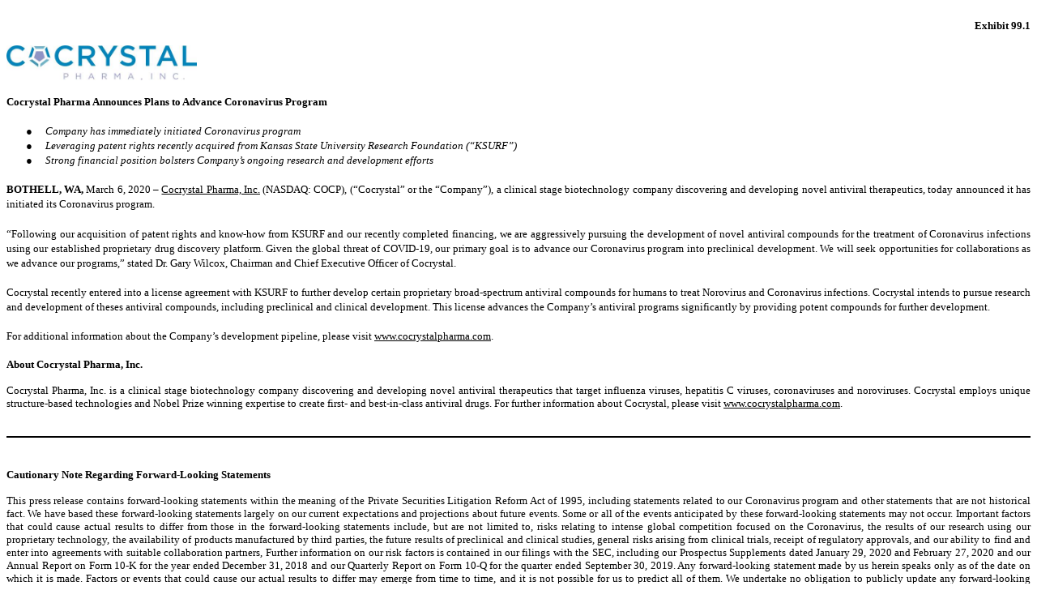

--- FILE ---
content_type: text/html; charset=UTF-8
request_url: https://ir.cocrystalpharma.com/all-sec-filings/content/0001493152-20-003572/ex99-1.htm
body_size: 2630
content:
<HTML>
<HEAD>
     <TITLE></TITLE>
</HEAD>
<BODY STYLE="font: 10pt Times New Roman, Times, Serif">

<P STYLE="font: 10pt Times New Roman, Times, Serif; margin: 0pt 0"><FONT STYLE="font-family: Times New Roman, Times, Serif; font-size: 10pt">&nbsp;</FONT></P>

<P STYLE="text-align: right; font: 10pt Times New Roman, Times, Serif; margin: 0pt 0"><FONT STYLE="font-family: Times New Roman, Times, Serif; font-size: 10pt"><B>Exhibit
99.1</B></FONT></P>

<P STYLE="font: 10pt Times New Roman, Times, Serif; margin: 0pt 0"><FONT STYLE="font: 10pt Times New Roman, Times, Serif">&nbsp;</FONT></P>

<P STYLE="font: 10pt Times New Roman, Times, Serif; margin: 0pt 0"></P>

<P STYLE="font: 10pt/13.5pt Times New Roman, Times, Serif; margin: 0pt 0"><FONT STYLE="font-family: Times New Roman, Times, Serif; font-size: 10pt"><B><IMG SRC="ex99-1_001.jpg" ALT="" STYLE="height: 32.25pt; width: 176.25pt"></B></FONT></P>

<P STYLE="font: 10pt/13.5pt Times New Roman, Times, Serif; margin: 0pt 0"><FONT STYLE="font-family: Times New Roman, Times, Serif; font-size: 10pt"><B>&nbsp;</B></FONT></P>

<P STYLE="font: 10pt/13.5pt Times New Roman, Times, Serif; margin: 0pt 0"><FONT STYLE="font-family: Times New Roman, Times, Serif; font-size: 10pt"><B>Cocrystal
Pharma Announces Plans to Advance Coronavirus Program</B></FONT></P>

<P STYLE="font: 10pt/13.5pt Times New Roman, Times, Serif; margin: 0pt 0; text-align: center"><FONT STYLE="font-family: Times New Roman, Times, Serif; font-size: 10pt"><B>&nbsp;</B></FONT></P>

<TABLE CELLSPACING="0" CELLPADDING="0" STYLE="font: 10pt Times New Roman, Times, Serif; width: 100%; border-collapse: collapse">
<TR STYLE="font: 10pt Times New Roman, Times, Serif; vertical-align: top">
    <TD STYLE="font: 10pt/13.5pt Times New Roman, Times, Serif; width: 0.25in"><FONT STYLE="font-family: Times New Roman, Times, Serif; font-size: 10pt">&nbsp;</FONT></TD>
    <TD STYLE="font: 10pt/13.5pt Times New Roman, Times, Serif; width: 0.25in">&#9679;</TD>
    <TD STYLE="font: 10pt/13.5pt Times New Roman, Times, Serif"><FONT STYLE="font-family: Times New Roman, Times, Serif; font-size: 10pt"><I>Company
    has immediately initiated Coronavirus program</I></FONT></TD></TR>
<TR STYLE="font: 10pt Times New Roman, Times, Serif; vertical-align: top">
    <TD STYLE="font: 10pt/13.5pt Times New Roman, Times, Serif"><FONT STYLE="font-family: Times New Roman, Times, Serif; font-size: 10pt">&nbsp;</FONT></TD>
    <TD STYLE="font: 10pt/13.5pt Times New Roman, Times, Serif"><FONT STYLE="font-family: Times New Roman, Times, Serif; font-size: 10pt">&#9679;</FONT></TD>
    <TD STYLE="font: 10pt/13.5pt Times New Roman, Times, Serif"><FONT STYLE="font-family: Times New Roman, Times, Serif; font-size: 10pt"><I>Leveraging
    patent rights recently acquired from Kansas State University Research Foundation (&ldquo;KSURF&rdquo;) </I></FONT></TD></TR>
<TR STYLE="font: 10pt Times New Roman, Times, Serif; vertical-align: top">
    <TD STYLE="font: 10pt/13.5pt Times New Roman, Times, Serif"><FONT STYLE="font-family: Times New Roman, Times, Serif; font-size: 10pt">&nbsp;</FONT></TD>
    <TD STYLE="font: 10pt/13.5pt Times New Roman, Times, Serif"><FONT STYLE="font-family: Times New Roman, Times, Serif; font-size: 10pt">&#9679;</FONT></TD>
    <TD STYLE="font: 10pt/13.5pt Times New Roman, Times, Serif"><FONT STYLE="font-family: Times New Roman, Times, Serif; font-size: 10pt"><I>Strong
    financial position bolsters Company&rsquo;s ongoing research and development efforts</I></FONT></TD></TR>
</TABLE>
<P STYLE="font: 10pt/13.5pt Times New Roman, Times, Serif; margin: 0pt 0; text-align: center"><FONT STYLE="font-family: Times New Roman, Times, Serif; font-size: 10pt"><I>&nbsp;</I></FONT></P>

<P STYLE="font: 10pt/13.5pt Times New Roman, Times, Serif; margin: 0pt 0; text-align: justify"><FONT STYLE="font-family: Times New Roman, Times, Serif; font-size: 10pt"><B>BOTHELL,
WA,</B> March 6, 2020 &ndash; <U>Cocrystal Pharma, Inc.</U> (NASDAQ: COCP), (&ldquo;Cocrystal&rdquo; or the &ldquo;Company&rdquo;),
a clinical stage biotechnology company discovering and developing novel antiviral therapeutics, today announced it has initiated
its Coronavirus program.</FONT></P>

<P STYLE="font: 10pt/14.4pt Times New Roman, Times, Serif; margin: 0pt 0; text-align: justify"><FONT STYLE="font-family: Times New Roman, Times, Serif; font-size: 10pt"><B>&nbsp;</B></FONT></P>

<P STYLE="font: 10pt/13.5pt Times New Roman, Times, Serif; margin: 0pt 0; text-align: justify"><FONT STYLE="font-family: Times New Roman, Times, Serif; font-size: 10pt">&ldquo;Following
our acquisition of patent rights and know-how from KSURF and our recently completed financing, we are aggressively pursuing the
development of novel antiviral compounds for the treatment of Coronavirus infections using our established proprietary drug discovery
platform. Given the global threat of COVID-19, our primary goal is to advance our Coronavirus program into preclinical
development. We will seek opportunities for collaborations as we advance our programs,&rdquo; stated Dr. Gary Wilcox, Chairman
and Chief Executive Officer of Cocrystal.</FONT></P>

<P STYLE="font: 10pt/13.5pt Times New Roman, Times, Serif; margin: 0pt 0; text-align: justify"><FONT STYLE="font-family: Times New Roman, Times, Serif; font-size: 10pt"><B>&nbsp;</B></FONT></P>

<P STYLE="font: 10pt/13.5pt Times New Roman, Times, Serif; margin: 0pt 0; text-align: justify"><FONT STYLE="font-family: Times New Roman, Times, Serif; font-size: 10pt">Cocrystal
recently entered into a license agreement with KSURF to further develop certain proprietary broad-spectrum antiviral compounds
for humans to treat Norovirus and Coronavirus infections. Cocrystal intends to pursue research and development of theses antiviral
compounds, including preclinical and clinical development. This license advances the Company&rsquo;s antiviral programs significantly
by providing potent compounds for further development.</FONT></P>

<P STYLE="font: 10pt/13.5pt Times New Roman, Times, Serif; margin: 0pt 0; text-align: justify"><FONT STYLE="font-family: Times New Roman, Times, Serif; font-size: 10pt">&nbsp;</FONT></P>

<P STYLE="font: 10pt/13.5pt Times New Roman, Times, Serif; margin: 0pt 0; text-align: justify"><FONT STYLE="font-family: Times New Roman, Times, Serif; font-size: 10pt">For
additional information about the Company&rsquo;s development pipeline, please visit <U>www.cocrystalpharma.com</U>.</FONT></P>

<P STYLE="font: 10pt/13.5pt Times New Roman, Times, Serif; margin: 0pt 0; text-align: justify"><FONT STYLE="font-family: Times New Roman, Times, Serif; font-size: 10pt">&nbsp;</FONT></P>

<P STYLE="font: 10pt Times New Roman, Times, Serif; margin: 0pt 0; text-align: justify"><FONT STYLE="font-family: Times New Roman, Times, Serif; font-size: 10pt"><B>About
Cocrystal Pharma, Inc. </B></FONT></P>

<P STYLE="font: 10pt Times New Roman, Times, Serif; margin: 0pt 0; text-align: justify"><FONT STYLE="font-family: Times New Roman, Times, Serif; font-size: 10pt">&nbsp;</FONT></P>

<P STYLE="font: 10pt Times New Roman, Times, Serif; margin: 0pt 0; text-align: justify"><FONT STYLE="font-family: Times New Roman, Times, Serif; font-size: 10pt">Cocrystal
Pharma, Inc. is a clinical stage biotechnology company discovering and developing novel antiviral therapeutics that target influenza
viruses, hepatitis C viruses, coronaviruses and noroviruses. Cocrystal employs unique structure-based technologies and Nobel Prize
winning expertise to create first- and best-in-class antiviral drugs. For further information about Cocrystal, please visit <U>www.cocrystalpharma.com</U>.</FONT></P>

<P STYLE="font: 10pt Times New Roman, Times, Serif; margin: 0pt 0; text-align: justify"><FONT STYLE="font-family: Times New Roman, Times, Serif; font-size: 10pt"><B>&nbsp;</B></FONT></P>


<!-- Field: Page; Sequence: 1 -->
    <DIV STYLE="margin-bottom: 6pt; border-bottom: Black 1.5pt solid"><TABLE CELLPADDING="0" CELLSPACING="0" STYLE="border-collapse: collapse; width: 100%; font-size: 10pt"><TR STYLE="vertical-align: top; text-align: left"><TD STYLE="text-align: center; width: 100%">&nbsp;</TD></TR></TABLE></DIV>
    <DIV STYLE="page-break-before: always; margin-top: 6pt"><TABLE CELLPADDING="0" CELLSPACING="0" STYLE="border-collapse: collapse; width: 100%; font-size: 10pt"><TR STYLE="vertical-align: top; text-align: left"><TD STYLE="width: 100%; text-align: center">&nbsp;</TD></TR></TABLE></DIV>
    <!-- Field: /Page -->

<P STYLE="font: 10pt/107% Times New Roman, Times, Serif; margin: 0pt 0"><FONT STYLE="font-family: Times New Roman, Times, Serif; font-size: 10pt"><B>&nbsp;</B></FONT></P>

<P STYLE="font: 10pt Times New Roman, Times, Serif; margin: 0pt 0; text-align: justify"><FONT STYLE="font-family: Times New Roman, Times, Serif; font-size: 10pt"><B>Cautionary
Note Regarding Forward-Looking Statements</B></FONT></P>

<P STYLE="font: 10pt Times New Roman, Times, Serif; margin: 0pt 0; text-align: justify"><FONT STYLE="font-family: Times New Roman, Times, Serif; font-size: 10pt">&nbsp;</FONT></P>

<P STYLE="font: 10pt Times New Roman, Times, Serif; margin: 0pt 0; text-align: justify"><FONT STYLE="font-family: Times New Roman, Times, Serif; font-size: 10pt">This
press release contains forward-looking statements within the meaning of the Private Securities Litigation Reform Act of 1995,
including statements related to our Coronavirus program and other statements that are not historical fact. We have based these
forward-looking statements largely on our current expectations and projections about future events. Some or all of the events
anticipated by these forward-looking statements may not occur. Important factors that could cause actual results to differ from
those in the forward-looking statements include, but are not limited to, risks relating to intense global competition focused
on the Coronavirus, the results of our research using our proprietary technology, the availability of products manufactured by
third parties, the future results of preclinical and clinical studies, general risks arising from clinical trials, receipt of
regulatory approvals, and our ability to find and enter into agreements with suitable collaboration partners, Further information
on our risk factors is contained in our filings with the SEC, including our Prospectus Supplements dated January 29, 2020 and
February 27, 2020 and our Annual Report on Form 10-K for the year ended December 31, 2018 and our Quarterly Report on Form 10-Q
for the quarter ended September 30, 2019. Any forward-looking statement made by us herein speaks only as of the date on which
it is made. Factors or events that could cause our actual results to differ may emerge from time to time, and it is not possible
for us to predict all of them. We undertake no obligation to publicly update any forward-looking statement, whether as a result
of new information, future developments or otherwise, except as may be required by law.</FONT></P>

<P STYLE="font: 10pt Times New Roman, Times, Serif; margin: 0pt 0; text-align: justify"><FONT STYLE="font-family: Times New Roman, Times, Serif; font-size: 10pt"><B>&nbsp;</B></FONT></P>

<P STYLE="font: 10pt Times New Roman, Times, Serif; margin: 0pt 0; text-align: justify"><FONT STYLE="font-family: Times New Roman, Times, Serif; font-size: 10pt"><B>Investor
and Media Contact:</B></FONT></P>

<P STYLE="font: 10pt Times New Roman, Times, Serif; margin: 0pt 0; text-align: justify"><FONT STYLE="font-family: Times New Roman, Times, Serif; font-size: 10pt">JTC
Team, LLC</FONT></P>

<P STYLE="font: 10pt Times New Roman, Times, Serif; margin: 0pt 0; text-align: justify"><FONT STYLE="font-family: Times New Roman, Times, Serif; font-size: 10pt">(833)
475-8247</FONT></P>

<P STYLE="font: 10pt Times New Roman, Times, Serif; margin: 0pt 0; text-align: justify"><FONT STYLE="font-family: Times New Roman, Times, Serif; font-size: 10pt"><U>COCP@jtcir.com</U></FONT></P>

<P STYLE="font: 10pt Times New Roman, Times, Serif; margin: 0pt 0; text-align: justify"><FONT STYLE="font-family: Times New Roman, Times, Serif; font-size: 10pt"><B><I>&nbsp;</I></B></FONT></P>

<P STYLE="font: 10pt Times New Roman, Times, Serif; margin: 0pt 0; text-align: center"><FONT STYLE="font-family: Times New Roman, Times, Serif; font-size: 10pt"><B><I>###</I></B></FONT></P>

<P STYLE="font: 10pt Times New Roman, Times, Serif; margin: 0pt 0; text-align: center"><FONT STYLE="font-family: Times New Roman, Times, Serif; font-size: 10pt">&nbsp;</FONT></P>


<!-- Field: Page; Sequence: 2 -->
    <DIV STYLE="margin-bottom: 6pt; border-bottom: Black 1.5pt solid"><TABLE CELLPADDING="0" CELLSPACING="0" STYLE="border-collapse: collapse; width: 100%; font-size: 10pt"><TR STYLE="vertical-align: top; text-align: left"><TD STYLE="text-align: center; width: 100%">&nbsp;</TD></TR></TABLE></DIV>
    <DIV STYLE="page-break-before: always; margin-top: 6pt"><TABLE CELLPADDING="0" CELLSPACING="0" STYLE="border-collapse: collapse; width: 100%; font-size: 10pt"><TR STYLE="vertical-align: top; text-align: left"><TD STYLE="width: 100%; text-align: center">&nbsp;</TD></TR></TABLE></DIV>
    <!-- Field: /Page -->

<P STYLE="font: 10pt/107% Times New Roman, Times, Serif; margin: 0pt 0"><FONT STYLE="font-family: Times New Roman, Times, Serif; font-size: 10pt">&nbsp;</FONT></P>

<P STYLE="font: 10pt Times New Roman, Times, Serif; margin: 0pt 0"><FONT STYLE="font-family: Times New Roman, Times, Serif; font-size: 10pt"><B>&nbsp;</B></FONT></P>



<P STYLE="font: 10pt Times New Roman, Times, Serif; margin: 0pt 0"></P>

<P STYLE="font: 10pt Times New Roman, Times, Serif; margin: 0pt 0"><FONT STYLE="font-family: Times New Roman, Times, Serif; font-size: 10pt">&nbsp;</FONT></P>

</BODY>
</HTML>
